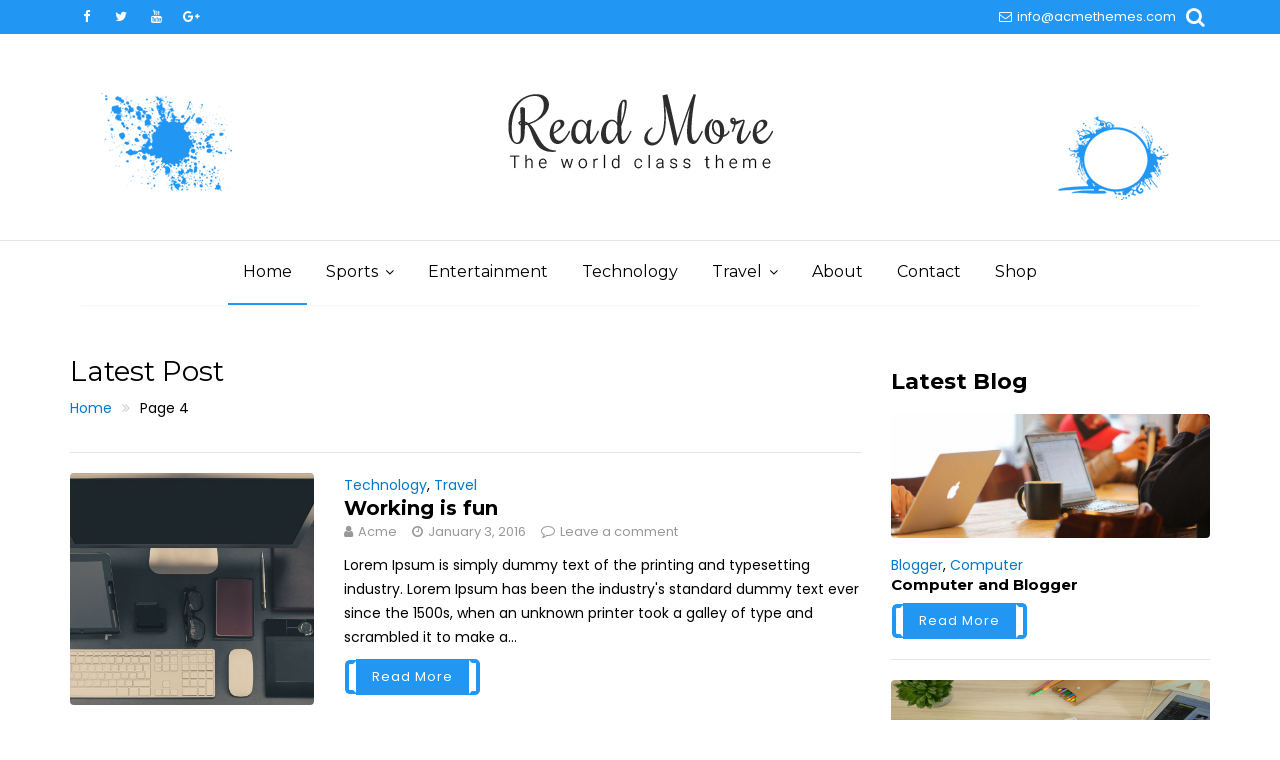

--- FILE ---
content_type: text/html; charset=UTF-8
request_url: https://demo.acmethemes.com/read-more/home-2/page/4/
body_size: 12081
content:
<!DOCTYPE html><html lang="en-US">
        	<head>

		        <meta charset="UTF-8">
        <meta name="viewport" content="width=device-width, initial-scale=1">
        <link rel="profile" href="https://gmpg.org/xfn/11">
        <link rel="pingback" href="https://demo.acmethemes.com/read-more/home-2/xmlrpc.php">
        <title>Blog &#8211; Page 4 &#8211; Best Theme For Blog</title>
<meta name='robots' content='max-image-preview:large' />
<link rel='dns-prefetch' href='//fonts.googleapis.com' />
<link rel="alternate" type="application/rss+xml" title="Blog &raquo; Feed" href="https://demo.acmethemes.com/read-more/home-2/feed/" />
<link rel="alternate" type="application/rss+xml" title="Blog &raquo; Comments Feed" href="https://demo.acmethemes.com/read-more/home-2/comments/feed/" />
<script type="text/javascript">
/* <![CDATA[ */
window._wpemojiSettings = {"baseUrl":"https:\/\/s.w.org\/images\/core\/emoji\/14.0.0\/72x72\/","ext":".png","svgUrl":"https:\/\/s.w.org\/images\/core\/emoji\/14.0.0\/svg\/","svgExt":".svg","source":{"concatemoji":"https:\/\/demo.acmethemes.com\/read-more\/home-2\/wp-includes\/js\/wp-emoji-release.min.js?ver=6.4.7"}};
/*! This file is auto-generated */
!function(i,n){var o,s,e;function c(e){try{var t={supportTests:e,timestamp:(new Date).valueOf()};sessionStorage.setItem(o,JSON.stringify(t))}catch(e){}}function p(e,t,n){e.clearRect(0,0,e.canvas.width,e.canvas.height),e.fillText(t,0,0);var t=new Uint32Array(e.getImageData(0,0,e.canvas.width,e.canvas.height).data),r=(e.clearRect(0,0,e.canvas.width,e.canvas.height),e.fillText(n,0,0),new Uint32Array(e.getImageData(0,0,e.canvas.width,e.canvas.height).data));return t.every(function(e,t){return e===r[t]})}function u(e,t,n){switch(t){case"flag":return n(e,"\ud83c\udff3\ufe0f\u200d\u26a7\ufe0f","\ud83c\udff3\ufe0f\u200b\u26a7\ufe0f")?!1:!n(e,"\ud83c\uddfa\ud83c\uddf3","\ud83c\uddfa\u200b\ud83c\uddf3")&&!n(e,"\ud83c\udff4\udb40\udc67\udb40\udc62\udb40\udc65\udb40\udc6e\udb40\udc67\udb40\udc7f","\ud83c\udff4\u200b\udb40\udc67\u200b\udb40\udc62\u200b\udb40\udc65\u200b\udb40\udc6e\u200b\udb40\udc67\u200b\udb40\udc7f");case"emoji":return!n(e,"\ud83e\udef1\ud83c\udffb\u200d\ud83e\udef2\ud83c\udfff","\ud83e\udef1\ud83c\udffb\u200b\ud83e\udef2\ud83c\udfff")}return!1}function f(e,t,n){var r="undefined"!=typeof WorkerGlobalScope&&self instanceof WorkerGlobalScope?new OffscreenCanvas(300,150):i.createElement("canvas"),a=r.getContext("2d",{willReadFrequently:!0}),o=(a.textBaseline="top",a.font="600 32px Arial",{});return e.forEach(function(e){o[e]=t(a,e,n)}),o}function t(e){var t=i.createElement("script");t.src=e,t.defer=!0,i.head.appendChild(t)}"undefined"!=typeof Promise&&(o="wpEmojiSettingsSupports",s=["flag","emoji"],n.supports={everything:!0,everythingExceptFlag:!0},e=new Promise(function(e){i.addEventListener("DOMContentLoaded",e,{once:!0})}),new Promise(function(t){var n=function(){try{var e=JSON.parse(sessionStorage.getItem(o));if("object"==typeof e&&"number"==typeof e.timestamp&&(new Date).valueOf()<e.timestamp+604800&&"object"==typeof e.supportTests)return e.supportTests}catch(e){}return null}();if(!n){if("undefined"!=typeof Worker&&"undefined"!=typeof OffscreenCanvas&&"undefined"!=typeof URL&&URL.createObjectURL&&"undefined"!=typeof Blob)try{var e="postMessage("+f.toString()+"("+[JSON.stringify(s),u.toString(),p.toString()].join(",")+"));",r=new Blob([e],{type:"text/javascript"}),a=new Worker(URL.createObjectURL(r),{name:"wpTestEmojiSupports"});return void(a.onmessage=function(e){c(n=e.data),a.terminate(),t(n)})}catch(e){}c(n=f(s,u,p))}t(n)}).then(function(e){for(var t in e)n.supports[t]=e[t],n.supports.everything=n.supports.everything&&n.supports[t],"flag"!==t&&(n.supports.everythingExceptFlag=n.supports.everythingExceptFlag&&n.supports[t]);n.supports.everythingExceptFlag=n.supports.everythingExceptFlag&&!n.supports.flag,n.DOMReady=!1,n.readyCallback=function(){n.DOMReady=!0}}).then(function(){return e}).then(function(){var e;n.supports.everything||(n.readyCallback(),(e=n.source||{}).concatemoji?t(e.concatemoji):e.wpemoji&&e.twemoji&&(t(e.twemoji),t(e.wpemoji)))}))}((window,document),window._wpemojiSettings);
/* ]]> */
</script>
<style id='wp-emoji-styles-inline-css' type='text/css'>

	img.wp-smiley, img.emoji {
		display: inline !important;
		border: none !important;
		box-shadow: none !important;
		height: 1em !important;
		width: 1em !important;
		margin: 0 0.07em !important;
		vertical-align: -0.1em !important;
		background: none !important;
		padding: 0 !important;
	}
</style>
<link rel='stylesheet' id='wp-block-library-css' href='https://demo.acmethemes.com/read-more/home-2/wp-includes/css/dist/block-library/style.min.css?ver=6.4.7' type='text/css' media='all' />
<style id='wp-block-library-theme-inline-css' type='text/css'>
.wp-block-audio figcaption{color:#555;font-size:13px;text-align:center}.is-dark-theme .wp-block-audio figcaption{color:hsla(0,0%,100%,.65)}.wp-block-audio{margin:0 0 1em}.wp-block-code{border:1px solid #ccc;border-radius:4px;font-family:Menlo,Consolas,monaco,monospace;padding:.8em 1em}.wp-block-embed figcaption{color:#555;font-size:13px;text-align:center}.is-dark-theme .wp-block-embed figcaption{color:hsla(0,0%,100%,.65)}.wp-block-embed{margin:0 0 1em}.blocks-gallery-caption{color:#555;font-size:13px;text-align:center}.is-dark-theme .blocks-gallery-caption{color:hsla(0,0%,100%,.65)}.wp-block-image figcaption{color:#555;font-size:13px;text-align:center}.is-dark-theme .wp-block-image figcaption{color:hsla(0,0%,100%,.65)}.wp-block-image{margin:0 0 1em}.wp-block-pullquote{border-bottom:4px solid;border-top:4px solid;color:currentColor;margin-bottom:1.75em}.wp-block-pullquote cite,.wp-block-pullquote footer,.wp-block-pullquote__citation{color:currentColor;font-size:.8125em;font-style:normal;text-transform:uppercase}.wp-block-quote{border-left:.25em solid;margin:0 0 1.75em;padding-left:1em}.wp-block-quote cite,.wp-block-quote footer{color:currentColor;font-size:.8125em;font-style:normal;position:relative}.wp-block-quote.has-text-align-right{border-left:none;border-right:.25em solid;padding-left:0;padding-right:1em}.wp-block-quote.has-text-align-center{border:none;padding-left:0}.wp-block-quote.is-large,.wp-block-quote.is-style-large,.wp-block-quote.is-style-plain{border:none}.wp-block-search .wp-block-search__label{font-weight:700}.wp-block-search__button{border:1px solid #ccc;padding:.375em .625em}:where(.wp-block-group.has-background){padding:1.25em 2.375em}.wp-block-separator.has-css-opacity{opacity:.4}.wp-block-separator{border:none;border-bottom:2px solid;margin-left:auto;margin-right:auto}.wp-block-separator.has-alpha-channel-opacity{opacity:1}.wp-block-separator:not(.is-style-wide):not(.is-style-dots){width:100px}.wp-block-separator.has-background:not(.is-style-dots){border-bottom:none;height:1px}.wp-block-separator.has-background:not(.is-style-wide):not(.is-style-dots){height:2px}.wp-block-table{margin:0 0 1em}.wp-block-table td,.wp-block-table th{word-break:normal}.wp-block-table figcaption{color:#555;font-size:13px;text-align:center}.is-dark-theme .wp-block-table figcaption{color:hsla(0,0%,100%,.65)}.wp-block-video figcaption{color:#555;font-size:13px;text-align:center}.is-dark-theme .wp-block-video figcaption{color:hsla(0,0%,100%,.65)}.wp-block-video{margin:0 0 1em}.wp-block-template-part.has-background{margin-bottom:0;margin-top:0;padding:1.25em 2.375em}
</style>
<style id='classic-theme-styles-inline-css' type='text/css'>
/*! This file is auto-generated */
.wp-block-button__link{color:#fff;background-color:#32373c;border-radius:9999px;box-shadow:none;text-decoration:none;padding:calc(.667em + 2px) calc(1.333em + 2px);font-size:1.125em}.wp-block-file__button{background:#32373c;color:#fff;text-decoration:none}
</style>
<style id='global-styles-inline-css' type='text/css'>
body{--wp--preset--color--black: #000000;--wp--preset--color--cyan-bluish-gray: #abb8c3;--wp--preset--color--white: #ffffff;--wp--preset--color--pale-pink: #f78da7;--wp--preset--color--vivid-red: #cf2e2e;--wp--preset--color--luminous-vivid-orange: #ff6900;--wp--preset--color--luminous-vivid-amber: #fcb900;--wp--preset--color--light-green-cyan: #7bdcb5;--wp--preset--color--vivid-green-cyan: #00d084;--wp--preset--color--pale-cyan-blue: #8ed1fc;--wp--preset--color--vivid-cyan-blue: #0693e3;--wp--preset--color--vivid-purple: #9b51e0;--wp--preset--gradient--vivid-cyan-blue-to-vivid-purple: linear-gradient(135deg,rgba(6,147,227,1) 0%,rgb(155,81,224) 100%);--wp--preset--gradient--light-green-cyan-to-vivid-green-cyan: linear-gradient(135deg,rgb(122,220,180) 0%,rgb(0,208,130) 100%);--wp--preset--gradient--luminous-vivid-amber-to-luminous-vivid-orange: linear-gradient(135deg,rgba(252,185,0,1) 0%,rgba(255,105,0,1) 100%);--wp--preset--gradient--luminous-vivid-orange-to-vivid-red: linear-gradient(135deg,rgba(255,105,0,1) 0%,rgb(207,46,46) 100%);--wp--preset--gradient--very-light-gray-to-cyan-bluish-gray: linear-gradient(135deg,rgb(238,238,238) 0%,rgb(169,184,195) 100%);--wp--preset--gradient--cool-to-warm-spectrum: linear-gradient(135deg,rgb(74,234,220) 0%,rgb(151,120,209) 20%,rgb(207,42,186) 40%,rgb(238,44,130) 60%,rgb(251,105,98) 80%,rgb(254,248,76) 100%);--wp--preset--gradient--blush-light-purple: linear-gradient(135deg,rgb(255,206,236) 0%,rgb(152,150,240) 100%);--wp--preset--gradient--blush-bordeaux: linear-gradient(135deg,rgb(254,205,165) 0%,rgb(254,45,45) 50%,rgb(107,0,62) 100%);--wp--preset--gradient--luminous-dusk: linear-gradient(135deg,rgb(255,203,112) 0%,rgb(199,81,192) 50%,rgb(65,88,208) 100%);--wp--preset--gradient--pale-ocean: linear-gradient(135deg,rgb(255,245,203) 0%,rgb(182,227,212) 50%,rgb(51,167,181) 100%);--wp--preset--gradient--electric-grass: linear-gradient(135deg,rgb(202,248,128) 0%,rgb(113,206,126) 100%);--wp--preset--gradient--midnight: linear-gradient(135deg,rgb(2,3,129) 0%,rgb(40,116,252) 100%);--wp--preset--font-size--small: 13px;--wp--preset--font-size--medium: 20px;--wp--preset--font-size--large: 36px;--wp--preset--font-size--x-large: 42px;--wp--preset--spacing--20: 0.44rem;--wp--preset--spacing--30: 0.67rem;--wp--preset--spacing--40: 1rem;--wp--preset--spacing--50: 1.5rem;--wp--preset--spacing--60: 2.25rem;--wp--preset--spacing--70: 3.38rem;--wp--preset--spacing--80: 5.06rem;--wp--preset--shadow--natural: 6px 6px 9px rgba(0, 0, 0, 0.2);--wp--preset--shadow--deep: 12px 12px 50px rgba(0, 0, 0, 0.4);--wp--preset--shadow--sharp: 6px 6px 0px rgba(0, 0, 0, 0.2);--wp--preset--shadow--outlined: 6px 6px 0px -3px rgba(255, 255, 255, 1), 6px 6px rgba(0, 0, 0, 1);--wp--preset--shadow--crisp: 6px 6px 0px rgba(0, 0, 0, 1);}:where(.is-layout-flex){gap: 0.5em;}:where(.is-layout-grid){gap: 0.5em;}body .is-layout-flow > .alignleft{float: left;margin-inline-start: 0;margin-inline-end: 2em;}body .is-layout-flow > .alignright{float: right;margin-inline-start: 2em;margin-inline-end: 0;}body .is-layout-flow > .aligncenter{margin-left: auto !important;margin-right: auto !important;}body .is-layout-constrained > .alignleft{float: left;margin-inline-start: 0;margin-inline-end: 2em;}body .is-layout-constrained > .alignright{float: right;margin-inline-start: 2em;margin-inline-end: 0;}body .is-layout-constrained > .aligncenter{margin-left: auto !important;margin-right: auto !important;}body .is-layout-constrained > :where(:not(.alignleft):not(.alignright):not(.alignfull)){max-width: var(--wp--style--global--content-size);margin-left: auto !important;margin-right: auto !important;}body .is-layout-constrained > .alignwide{max-width: var(--wp--style--global--wide-size);}body .is-layout-flex{display: flex;}body .is-layout-flex{flex-wrap: wrap;align-items: center;}body .is-layout-flex > *{margin: 0;}body .is-layout-grid{display: grid;}body .is-layout-grid > *{margin: 0;}:where(.wp-block-columns.is-layout-flex){gap: 2em;}:where(.wp-block-columns.is-layout-grid){gap: 2em;}:where(.wp-block-post-template.is-layout-flex){gap: 1.25em;}:where(.wp-block-post-template.is-layout-grid){gap: 1.25em;}.has-black-color{color: var(--wp--preset--color--black) !important;}.has-cyan-bluish-gray-color{color: var(--wp--preset--color--cyan-bluish-gray) !important;}.has-white-color{color: var(--wp--preset--color--white) !important;}.has-pale-pink-color{color: var(--wp--preset--color--pale-pink) !important;}.has-vivid-red-color{color: var(--wp--preset--color--vivid-red) !important;}.has-luminous-vivid-orange-color{color: var(--wp--preset--color--luminous-vivid-orange) !important;}.has-luminous-vivid-amber-color{color: var(--wp--preset--color--luminous-vivid-amber) !important;}.has-light-green-cyan-color{color: var(--wp--preset--color--light-green-cyan) !important;}.has-vivid-green-cyan-color{color: var(--wp--preset--color--vivid-green-cyan) !important;}.has-pale-cyan-blue-color{color: var(--wp--preset--color--pale-cyan-blue) !important;}.has-vivid-cyan-blue-color{color: var(--wp--preset--color--vivid-cyan-blue) !important;}.has-vivid-purple-color{color: var(--wp--preset--color--vivid-purple) !important;}.has-black-background-color{background-color: var(--wp--preset--color--black) !important;}.has-cyan-bluish-gray-background-color{background-color: var(--wp--preset--color--cyan-bluish-gray) !important;}.has-white-background-color{background-color: var(--wp--preset--color--white) !important;}.has-pale-pink-background-color{background-color: var(--wp--preset--color--pale-pink) !important;}.has-vivid-red-background-color{background-color: var(--wp--preset--color--vivid-red) !important;}.has-luminous-vivid-orange-background-color{background-color: var(--wp--preset--color--luminous-vivid-orange) !important;}.has-luminous-vivid-amber-background-color{background-color: var(--wp--preset--color--luminous-vivid-amber) !important;}.has-light-green-cyan-background-color{background-color: var(--wp--preset--color--light-green-cyan) !important;}.has-vivid-green-cyan-background-color{background-color: var(--wp--preset--color--vivid-green-cyan) !important;}.has-pale-cyan-blue-background-color{background-color: var(--wp--preset--color--pale-cyan-blue) !important;}.has-vivid-cyan-blue-background-color{background-color: var(--wp--preset--color--vivid-cyan-blue) !important;}.has-vivid-purple-background-color{background-color: var(--wp--preset--color--vivid-purple) !important;}.has-black-border-color{border-color: var(--wp--preset--color--black) !important;}.has-cyan-bluish-gray-border-color{border-color: var(--wp--preset--color--cyan-bluish-gray) !important;}.has-white-border-color{border-color: var(--wp--preset--color--white) !important;}.has-pale-pink-border-color{border-color: var(--wp--preset--color--pale-pink) !important;}.has-vivid-red-border-color{border-color: var(--wp--preset--color--vivid-red) !important;}.has-luminous-vivid-orange-border-color{border-color: var(--wp--preset--color--luminous-vivid-orange) !important;}.has-luminous-vivid-amber-border-color{border-color: var(--wp--preset--color--luminous-vivid-amber) !important;}.has-light-green-cyan-border-color{border-color: var(--wp--preset--color--light-green-cyan) !important;}.has-vivid-green-cyan-border-color{border-color: var(--wp--preset--color--vivid-green-cyan) !important;}.has-pale-cyan-blue-border-color{border-color: var(--wp--preset--color--pale-cyan-blue) !important;}.has-vivid-cyan-blue-border-color{border-color: var(--wp--preset--color--vivid-cyan-blue) !important;}.has-vivid-purple-border-color{border-color: var(--wp--preset--color--vivid-purple) !important;}.has-vivid-cyan-blue-to-vivid-purple-gradient-background{background: var(--wp--preset--gradient--vivid-cyan-blue-to-vivid-purple) !important;}.has-light-green-cyan-to-vivid-green-cyan-gradient-background{background: var(--wp--preset--gradient--light-green-cyan-to-vivid-green-cyan) !important;}.has-luminous-vivid-amber-to-luminous-vivid-orange-gradient-background{background: var(--wp--preset--gradient--luminous-vivid-amber-to-luminous-vivid-orange) !important;}.has-luminous-vivid-orange-to-vivid-red-gradient-background{background: var(--wp--preset--gradient--luminous-vivid-orange-to-vivid-red) !important;}.has-very-light-gray-to-cyan-bluish-gray-gradient-background{background: var(--wp--preset--gradient--very-light-gray-to-cyan-bluish-gray) !important;}.has-cool-to-warm-spectrum-gradient-background{background: var(--wp--preset--gradient--cool-to-warm-spectrum) !important;}.has-blush-light-purple-gradient-background{background: var(--wp--preset--gradient--blush-light-purple) !important;}.has-blush-bordeaux-gradient-background{background: var(--wp--preset--gradient--blush-bordeaux) !important;}.has-luminous-dusk-gradient-background{background: var(--wp--preset--gradient--luminous-dusk) !important;}.has-pale-ocean-gradient-background{background: var(--wp--preset--gradient--pale-ocean) !important;}.has-electric-grass-gradient-background{background: var(--wp--preset--gradient--electric-grass) !important;}.has-midnight-gradient-background{background: var(--wp--preset--gradient--midnight) !important;}.has-small-font-size{font-size: var(--wp--preset--font-size--small) !important;}.has-medium-font-size{font-size: var(--wp--preset--font-size--medium) !important;}.has-large-font-size{font-size: var(--wp--preset--font-size--large) !important;}.has-x-large-font-size{font-size: var(--wp--preset--font-size--x-large) !important;}
.wp-block-navigation a:where(:not(.wp-element-button)){color: inherit;}
:where(.wp-block-post-template.is-layout-flex){gap: 1.25em;}:where(.wp-block-post-template.is-layout-grid){gap: 1.25em;}
:where(.wp-block-columns.is-layout-flex){gap: 2em;}:where(.wp-block-columns.is-layout-grid){gap: 2em;}
.wp-block-pullquote{font-size: 1.5em;line-height: 1.6;}
</style>
<link rel='stylesheet' id='contact-form-7-css' href='https://demo.acmethemes.com/read-more/home-2/wp-content/plugins/contact-form-7/includes/css/styles.css?ver=5.8.5' type='text/css' media='all' />
<link rel='stylesheet' id='woocommerce-layout-css' href='https://demo.acmethemes.com/read-more/home-2/wp-content/plugins/woocommerce/assets/css/woocommerce-layout.css?ver=8.4.2' type='text/css' media='all' />
<link rel='stylesheet' id='woocommerce-smallscreen-css' href='https://demo.acmethemes.com/read-more/home-2/wp-content/plugins/woocommerce/assets/css/woocommerce-smallscreen.css?ver=8.4.2' type='text/css' media='only screen and (max-width: 768px)' />
<link rel='stylesheet' id='woocommerce-general-css' href='https://demo.acmethemes.com/read-more/home-2/wp-content/plugins/woocommerce/assets/css/woocommerce.css?ver=8.4.2' type='text/css' media='all' />
<style id='woocommerce-inline-inline-css' type='text/css'>
.woocommerce form .form-row .required { visibility: visible; }
</style>
<link rel='stylesheet' id='read-more-googleapis-css' href='//fonts.googleapis.com/css?family=Montserrat:400,700|Poppins:300,400' type='text/css' media='all' />
<link rel='stylesheet' id='bootstrap-css' href='https://demo.acmethemes.com/read-more/home-2/wp-content/themes/read-more/assets/library/bootstrap/css/bootstrap.min.css?ver=3.3.6' type='text/css' media='all' />
<link rel='stylesheet' id='font-awesome-css' href='https://demo.acmethemes.com/read-more/home-2/wp-content/themes/read-more/assets/library/Font-Awesome/css/font-awesome.min.css?ver=4.7.0' type='text/css' media='all' />
<link rel='stylesheet' id='read-more-style-css' href='https://demo.acmethemes.com/read-more/home-2/wp-content/themes/read-more/style.css?ver=1.0.44' type='text/css' media='all' />
<style id='read-more-style-inline-css' type='text/css'>

           /*new button style*/
            .btn-wrapper{
                margin-left: 12px;
            }
            .slider-content .btn-icon-box .btn-data{
                margin-top: -1px;
            }
            .btn-icon-box,
            .btn-icon-box .btn-data::before,
            .btn-icon-box .btn-data::after {
                background-color: transparent;
                border: 1px solid #eee;
                bottom: auto;
                content: "";
                display: inline-block;
                font-size: 13px;
                left: auto;
                letter-spacing: 1px;
                margin: 0;
                outline: none;
                overflow: visible;
                padding: 0;
                position: relative;
                right: auto;
                text-decoration: none;
                text-overflow: clip;
                top: auto;
                transform-origin: 50% 50% 0;
                transition: all 150ms cubic-bezier(0.25, 0.25, 0.75, 0.75) 0s;
                white-space: normal;
                z-index: auto;
            }
            .btn-icon-box .btn-data::before,
            .btn-icon-box .btn-data::after {
                background-color: transparent;
                border: 1px solid #eee;
                content: "";
                display: block;
                height: calc(100% + 2px);
                position: absolute;
                top: -1px;
                transform: scaleX(1) scaleY(1) scaleZ(1) skewX(0deg);
                transform-origin: 50% 50% 0;
                width: 5px;
            }
            .btn-icon-box .btn-data::before,
            .btn-icon-box .btn-data::after {
                width: 3px;
            }
            .btn-icon-box .btn-data::before {
                left: -4px;
            }
            .btn-icon-box .btn-data::after {
                right: -4px;
            }
            .btn-icon-box .btn-data,
            .btn-icon-box .btn-data a,
            .btn-icon-box .btn-data:hover,
            .btn-icon-box .btn-data:hover a {
                color: #fff;
            }
            .btn-icon-box .btn-data:hover {
                background-color: #fff;
            }
            .btn-icon-box .btn-data:hover a {
                color: #242424;
            }
            .btn-icon-box .btn-data::before,
            .btn-icon-box .btn-data:hover::before {
                left: -8px;
            }
            .btn-icon-box .btn-data::after,
            .btn-icon-box .btn-data:hover::after {
                right: -8px;
            }
            
            .btn-icon-box .btn-data .btn-links {
                display: block;
                font-size: 13px;
                line-height: 24px;
                padding: 5px 13px;
            }
            .btn-icon-box,
            .btn-icon-box .btn-data {
                border-radius: 0;
            }
            .btn-icon-box .btn-data .btn-links {
                padding: 5px 15px;
            }
            .btn-icon-box .btn-data::before{
                background-color: transparent;
                height: calc(100% + 0px);
                top: 0;
                z-index: 99;
            }
            .btn-icon-box .btn-data::before {
                background-color: transparent;
                border-radius: 5px 0 0 5px;
                border-style: solid;
                border-width: 4px;
                display: inline-block;
                left: -12px;
                padding: 2px;
            }
            .btn-icon-box .btn-data::after {
                background-color: transparent;
                border-radius: 0 5px 5px 0;
                border-style: solid;
                border-width: 4px;
                display: inline-block;
                padding: 2px;
                right: -12px;
            }
            .btn-icon-box .btn-data:hover::before {
                left: -16px;
            }
            .btn-icon-box .btn-data:hover::after {
                right: -16px;
            }
            a:hover,
            a:active,
            a:focus,
            .btn-primary:hover,
            .wpcf7-form input.wpcf7-submit:hover,
            .widget li a:hover,
            .posted-on a:hover,
            .cat-links a:hover,
            .comments-link a:hover,
            article.post .entry-header .entry-title a:hover, 
            article.page .entry-header .entry-title a:hover,
            .edit-link a:hover,
            .tags-links a:hover,
            .byline a:hover,
            .nav-links a:hover,
             #read-more-breadcrumbs .breadcrumb-container a:hover
             .btn-primary:focus,
            .wpcf7-form input.wpcf7-submit:focus,
            .widget li a:focus,
            .posted-on a:focus,
            .cat-links a:focus,
            .comments-link a:focus,
            article.post .entry-header .entry-title a:focus, 
            article.page .entry-header .entry-title a:focus,
            .edit-link a:focus,
            .tags-links a:focus,
            .byline a:focus,
            .nav-links a:focus,
             #read-more-breadcrumbs .breadcrumb-container a:focus
             .primary-color,
             .page-numbers.current
            {
                color: #2196F3;
            }
            .navbar .navbar-toggle:hover,
            .navbar .navbar-toggle:focus,
            .comment-form .form-submit input,
            .read-more,
            .posts-navigation a,
            .post-navigation a 
            .btn-primary,
            .wpcf7-form input.wpcf7-submit,
            .breadcrumb,
            .top-header,
            .sm-up-container,
            .primary-bg-color,
            .show-more{
                background-color: #2196F3;
                color:#fff;
            }
            .comment-form .form-submit input,
            .read-more,
            .btn-primary,
            .btn-primary:hover,
            .btn-primary:focus,
            .posts-navigation a,
            .post-navigation a 
            .at-btn-wrap .btn-primary,
            .wpcf7-form input.wpcf7-submit,
            .btn-icon-box{
                border: 1px solid #2196F3;
            }
            .blog article.sticky{
                border-top: 2px solid #2196F3;
            }
            .main-navigation .current_page_item,
            .main-navigation .current-menu-item,
            .main-navigation .active ,
            .main-navigation .navbar-nav >li:hover{
                border-bottom: 2px solid #2196F3;
            }
            .main-navigation .navbar-nav >li:focus-within{
                border-bottom: 2px solid #2196F3;
            }
             .breadcrumb::after {
                border-left: 5px solid #2196F3;
            }
            .rtl .breadcrumb::after {
                border-right: 5px solid #2196F3;
                border-left:medium none;
            }
            
        .btn-icon-box .btn-data{
            background-color: #2196F3;
        }
        .btn-icon-box .btn-data::before
        {
           	border-color: #2196F3 transparent #2196F3 #2196F3;
        }
        .btn-icon-box .btn-data::after
        {
        	border-color: #2196F3 #2196F3 #2196F3 transparent;
        }
        .slider-content .btn-icon-box {
            border: 1px solid #2196F3;
        }
</style>
<link rel='stylesheet' id='slick-css' href='https://demo.acmethemes.com/read-more/home-2/wp-content/themes/read-more/assets/library/slick/slick.min.css?ver=1.8.1' type='text/css' media='all' />
<link rel='stylesheet' id='read-more-block-front-styles-css' href='https://demo.acmethemes.com/read-more/home-2/wp-content/themes/read-more/acmethemes/gutenberg/gutenberg-front.css?ver=1.0' type='text/css' media='all' />
<script type="text/javascript" src="https://demo.acmethemes.com/read-more/home-2/wp-includes/js/jquery/jquery.min.js?ver=3.7.1" id="jquery-core-js"></script>
<script type="text/javascript" src="https://demo.acmethemes.com/read-more/home-2/wp-includes/js/jquery/jquery-migrate.min.js?ver=3.4.1" id="jquery-migrate-js"></script>
<script type="text/javascript" src="https://demo.acmethemes.com/read-more/home-2/wp-content/plugins/woocommerce/assets/js/jquery-blockui/jquery.blockUI.min.js?ver=2.7.0-wc.8.4.2" id="jquery-blockui-js" defer="defer" data-wp-strategy="defer"></script>
<script type="text/javascript" id="wc-add-to-cart-js-extra">
/* <![CDATA[ */
var wc_add_to_cart_params = {"ajax_url":"\/read-more\/home-2\/wp-admin\/admin-ajax.php","wc_ajax_url":"\/read-more\/home-2\/?wc-ajax=%%endpoint%%","i18n_view_cart":"View cart","cart_url":"https:\/\/demo.acmethemes.com\/read-more\/home-2\/cart\/","is_cart":"","cart_redirect_after_add":"no"};
/* ]]> */
</script>
<script type="text/javascript" src="https://demo.acmethemes.com/read-more/home-2/wp-content/plugins/woocommerce/assets/js/frontend/add-to-cart.min.js?ver=8.4.2" id="wc-add-to-cart-js" defer="defer" data-wp-strategy="defer"></script>
<script type="text/javascript" src="https://demo.acmethemes.com/read-more/home-2/wp-content/plugins/woocommerce/assets/js/js-cookie/js.cookie.min.js?ver=2.1.4-wc.8.4.2" id="js-cookie-js" defer="defer" data-wp-strategy="defer"></script>
<script type="text/javascript" id="woocommerce-js-extra">
/* <![CDATA[ */
var woocommerce_params = {"ajax_url":"\/read-more\/home-2\/wp-admin\/admin-ajax.php","wc_ajax_url":"\/read-more\/home-2\/?wc-ajax=%%endpoint%%"};
/* ]]> */
</script>
<script type="text/javascript" src="https://demo.acmethemes.com/read-more/home-2/wp-content/plugins/woocommerce/assets/js/frontend/woocommerce.min.js?ver=8.4.2" id="woocommerce-js" defer="defer" data-wp-strategy="defer"></script>
<!--[if lt IE 9]>
<script type="text/javascript" src="https://demo.acmethemes.com/read-more/home-2/wp-content/themes/read-more/assets/library/html5shiv/html5shiv.min.js?ver=3.7.3" id="html5-js"></script>
<![endif]-->
<!--[if lt IE 9]>
<script type="text/javascript" src="https://demo.acmethemes.com/read-more/home-2/wp-content/themes/read-more/assets/library/respond/respond.min.js?ver=1.1.2" id="respond-js"></script>
<![endif]-->
<link rel="https://api.w.org/" href="https://demo.acmethemes.com/read-more/home-2/wp-json/" /><link rel="EditURI" type="application/rsd+xml" title="RSD" href="https://demo.acmethemes.com/read-more/home-2/xmlrpc.php?rsd" />
<meta name="generator" content="WordPress 6.4.7" />
<meta name="generator" content="WooCommerce 8.4.2" />
	<noscript><style>.woocommerce-product-gallery{ opacity: 1 !important; }</style></noscript>
			<style type="text/css" id="wp-custom-css">
			/*
You can add your own CSS here.

Click the help icon above to learn more.
*/
#primary{
top:-15px;
}

.widget-title {
    text-transform: none;
}		</style>
		
	</head>
<body class="home blog paged wp-custom-logo paged-4 theme-read-more woocommerce-no-js right-sidebar at-sticky-sidebar hfeed">

        <div class="site" id="page">
                <a class="skip-link screen-reader-text" href="#content">Skip to content</a>
                    <div class="top-header">
                <div class="container">
                    <div class="row">
                        <div class="col-sm-8 text-left">
                                    <ul class="socials">
                            <li class="facebook">
                    <a href="http://www.acmethemes.com/acmethemes" title="Facebook" target="_blank"><i class="fa fa-facebook"></i></a>
                </li>
                            <li class="twitter">
                    <a href="https://www.twitter.com/acme_themes" title="Twitter" target="_blank"><i class="fa fa-twitter"></i></a>
                </li>
                            <li class="youtube">
                    <a href="https://www.youtube.com" title="Youtube" target="_blank"><i class="fa fa-youtube"></i></a>
                </li>
                            <li class="google-plus">
                    <a href="https://www.google.com" title="Google Plus" target="_blank"><i class="fa fa-google-plus"></i></a>
                </li>
                        </ul>
                                </div>
                        <div class="col-sm-4 text-right">
                            <a class='top-email' href="/cdn-cgi/l/email-protection#89e0e7efe6c9e8eae4ecfde1ece4ecfaa7eae6e4"><i class='fa fa-envelope-o'></i><span class="__cf_email__" data-cfemail="660f0800092607050b03120e030b03154805090b">[email&#160;protected]</span></a><div class="header-search top-block"><i class="fa fa-search icon-menu search-icon-menu"></i><div class='menu-search-toggle'><div class='menu-search-inner'><div class="search-block">
    <form action="https://demo.acmethemes.com/read-more/home-2" class="searchform" id="searchform" method="get" role="search">
        <div>
            <label for="menu-search" class="screen-reader-text"></label>
                        <input type="text"  placeholder="Search"  class="menu-search" id="menu-search" name="s" value="">
            <button class="searchsubmit fa fa-search" type="submit" id="searchsubmit"></button>
        </div>
    </form>
</div></div></div>                        </div>
                        </div>
                    </div>
                </div>
            </div>
                    <div class="navbar at-navbar" id="navbar" role="navigation">
            <div class="container">
                <div class="row">
                    <div class="col-sm-12">
                        <div class="navbar-header">
                            <button type="button" class="navbar-toggle" data-toggle="collapse" data-target=".navbar-collapse"><i class="fa fa-bars"></i></button>
                            <a href="https://demo.acmethemes.com/read-more/home-2/" class="custom-logo-link" rel="home"><img width="1080" height="126" src="https://demo.acmethemes.com/read-more/home-2/wp-content/uploads/sites/3/2016/11/r-logo-1.png" class="custom-logo" alt="Blog" decoding="async" fetchpriority="high" srcset="https://demo.acmethemes.com/read-more/home-2/wp-content/uploads/sites/3/2016/11/r-logo-1.png 1080w, https://demo.acmethemes.com/read-more/home-2/wp-content/uploads/sites/3/2016/11/r-logo-1-768x90.png 768w" sizes="(max-width: 1080px) 100vw, 1080px" /></a>                        </div>
                    </div>
                </div>
            </div>
            <div class="at-navbar-wrapper">
                <div class="at-navbar-trigger-fix">
                    <div class="container">
                        <div class="row">
                            <div class="col-sm-12">
                                <div class="main-navigation navbar-collapse collapse">
                                    <div class="menu-primary-menu-container"><ul id="primary-menu" class="nav navbar-nav"><li id="menu-item-18" class="menu-item menu-item-type-custom menu-item-object-custom current-menu-item menu-item-home menu-item-18"><a href="https://demo.acmethemes.com/read-more/home-2">Home</a></li>
<li id="menu-item-46" class="menu-item menu-item-type-taxonomy menu-item-object-category menu-item-has-children menu-item-46"><a href="https://demo.acmethemes.com/read-more/home-2/blog/category/sports/">Sports</a>
<ul class="sub-menu">
	<li id="menu-item-74" class="menu-item menu-item-type-post_type menu-item-object-post menu-item-74"><a href="https://demo.acmethemes.com/read-more/home-2/blog/2016/01/03/winner-reaction/">Winner Reaction</a></li>
</ul>
</li>
<li id="menu-item-47" class="menu-item menu-item-type-taxonomy menu-item-object-category menu-item-47"><a href="https://demo.acmethemes.com/read-more/home-2/blog/category/entertainment/">Entertainment</a></li>
<li id="menu-item-48" class="menu-item menu-item-type-taxonomy menu-item-object-category menu-item-48"><a href="https://demo.acmethemes.com/read-more/home-2/blog/category/technology/">Technology</a></li>
<li id="menu-item-49" class="menu-item menu-item-type-taxonomy menu-item-object-category menu-item-has-children menu-item-49"><a href="https://demo.acmethemes.com/read-more/home-2/blog/category/travel/">Travel</a>
<ul class="sub-menu">
	<li id="menu-item-70" class="menu-item menu-item-type-post_type menu-item-object-post menu-item-70"><a href="https://demo.acmethemes.com/read-more/home-2/blog/2015/10/03/bird-wild-predator/">Bird wild predator</a></li>
	<li id="menu-item-71" class="menu-item menu-item-type-post_type menu-item-object-post menu-item-71"><a href="https://demo.acmethemes.com/read-more/home-2/blog/2015/12/18/gps-car/">GPS Car</a></li>
</ul>
</li>
<li id="menu-item-72" class="menu-item menu-item-type-post_type menu-item-object-page menu-item-72"><a href="https://demo.acmethemes.com/read-more/home-2/about/">About</a></li>
<li id="menu-item-73" class="menu-item menu-item-type-post_type menu-item-object-page menu-item-73"><a href="https://demo.acmethemes.com/read-more/home-2/contact/">Contact</a></li>
<li id="menu-item-245" class="menu-item menu-item-type-post_type menu-item-object-page menu-item-245"><a href="https://demo.acmethemes.com/read-more/home-2/shop/">Shop</a></li>
</ul></div>                                </div>
                            </div>
                        </div>
                        <!--/.nav-collapse -->
                    </div>
                </div>
            </div>
        </div>
        	<div id="content" class="site-content container clearfix">
				<div id="primary" class="content-area">
			<main id="main" class="site-main" role="main">
								<div class="wrapper inner-main-title">
											<header class="entry-header">
							<h1 class="page-title">
								Latest Post							</h1>
						</header>
						<div id='read-more-breadcrumbs'><div class='breadcrumb-container'><div role="navigation" aria-label="Breadcrumbs" class="breadcrumb-trail breadcrumbs" itemprop="breadcrumb"><ul class="trail-items" itemscope itemtype="http://schema.org/BreadcrumbList"><meta name="numberOfItems" content="2" /><meta name="itemListOrder" content="Ascending" /><li itemprop="itemListElement" itemscope itemtype="http://schema.org/ListItem" class="trail-item trail-begin"><a href="https://demo.acmethemes.com/read-more/home-2/" rel="home" itemprop="item"><span itemprop="name">Home</span></a><meta itemprop="position" content="1" /></li><li class="trail-item trail-end"><span><span>Page 4</span></span></li></ul></div></div></div>				</div>
				<article id="post-35" class="acme-ajax post-35 post type-post status-publish format-standard has-post-thumbnail hentry category-technology category-travel">
    <div class="content-wrapper">
        <div class="row">
                            <div class="col-md-4">
                    <!--post thumbnal options-->
                    <a href="https://demo.acmethemes.com/read-more/home-2/blog/2016/01/03/working-is-fun/" class="full-image">
                        <img width="640" height="610" src="https://demo.acmethemes.com/read-more/home-2/wp-content/uploads/sites/3/2016/01/computer-336628_1280-840x800.jpg" class="aligncenter wp-post-image" alt="" decoding="async" />                    </a>
                </div>
                            <div class="col-md-8">
                <span class="cat-links"><a href="https://demo.acmethemes.com/read-more/home-2/blog/category/technology/" rel="category tag">Technology</a>, <a href="https://demo.acmethemes.com/read-more/home-2/blog/category/travel/" rel="category tag">Travel</a></span>                <header class="entry-header">
                    <h2 class="entry-title"><a href="https://demo.acmethemes.com/read-more/home-2/blog/2016/01/03/working-is-fun/" rel="bookmark">Working is fun</a></h2>                </header><!-- .entry-header -->
                                    <div class="entry-meta img-left">
                        <span class="byline"> <span class="author vcard no-avatar"><a class="url fn n" href="https://demo.acmethemes.com/read-more/home-2/blog/author/readmoreadmin/"><i class="fa fa-user"></i><span class='author-name'>Acme</span></a></span></span><span class="posted-on"><a href="https://demo.acmethemes.com/read-more/home-2/blog/2016/01/03/working-is-fun/" rel="bookmark"><i class="fa fa-clock-o"></i><time class="entry-date published updated" datetime="2016-01-03T16:09:39+00:00">January 3, 2016</time></a></span><span class="comments-link"><i class="fa fa-comment-o"></i><a href="https://demo.acmethemes.com/read-more/home-2/blog/2016/01/03/working-is-fun/#respond">Leave a comment</a></span>                    </div><!-- .entry-meta -->
                                    <div class="entry-content">
                    <p>Lorem Ipsum is simply dummy text of the printing and typesetting industry. Lorem Ipsum has been the industry's standard dummy text ever since the 1500s, when an unknown printer took a galley of type and scrambled it to make a...</p>
                        <div class="btn-wrapper clearfix">
                            <div class="btn-icon-box">
                                <div class="btn-data">
                                    <a class="btn-links" href="https://demo.acmethemes.com/read-more/home-2/blog/2016/01/03/working-is-fun/ ">
                                        Read More                                    </a>
                                </div>
                            </div>
                        </div>
                                        </div><!-- .entry-content -->
            </div>
            <div class="clearfix"></div>
        </div>
    </div>
</article><!-- #post-## --><article id="post-31" class="acme-ajax post-31 post type-post status-publish format-standard has-post-thumbnail hentry category-technology category-travel">
    <div class="content-wrapper">
        <div class="row">
                            <div class="col-md-4">
                    <!--post thumbnal options-->
                    <a href="https://demo.acmethemes.com/read-more/home-2/blog/2016/01/03/office-work/" class="full-image">
                        <img width="640" height="640" src="https://demo.acmethemes.com/read-more/home-2/wp-content/uploads/sites/3/2016/01/home-office-381229_1920-840x840.jpg" class="aligncenter wp-post-image" alt="" decoding="async" srcset="https://demo.acmethemes.com/read-more/home-2/wp-content/uploads/sites/3/2016/01/home-office-381229_1920-840x840.jpg 840w, https://demo.acmethemes.com/read-more/home-2/wp-content/uploads/sites/3/2016/01/home-office-381229_1920-150x150.jpg 150w, https://demo.acmethemes.com/read-more/home-2/wp-content/uploads/sites/3/2016/01/home-office-381229_1920-400x400.jpg 400w, https://demo.acmethemes.com/read-more/home-2/wp-content/uploads/sites/3/2016/01/home-office-381229_1920-180x180.jpg 180w, https://demo.acmethemes.com/read-more/home-2/wp-content/uploads/sites/3/2016/01/home-office-381229_1920-300x300.jpg 300w, https://demo.acmethemes.com/read-more/home-2/wp-content/uploads/sites/3/2016/01/home-office-381229_1920-600x600.jpg 600w" sizes="(max-width: 640px) 100vw, 640px" />                    </a>
                </div>
                            <div class="col-md-8">
                <span class="cat-links"><a href="https://demo.acmethemes.com/read-more/home-2/blog/category/technology/" rel="category tag">Technology</a>, <a href="https://demo.acmethemes.com/read-more/home-2/blog/category/travel/" rel="category tag">Travel</a></span>                <header class="entry-header">
                    <h2 class="entry-title"><a href="https://demo.acmethemes.com/read-more/home-2/blog/2016/01/03/office-work/" rel="bookmark">Office Work</a></h2>                </header><!-- .entry-header -->
                                    <div class="entry-meta img-left">
                        <span class="byline"> <span class="author vcard no-avatar"><a class="url fn n" href="https://demo.acmethemes.com/read-more/home-2/blog/author/readmoreadmin/"><i class="fa fa-user"></i><span class='author-name'>Acme</span></a></span></span><span class="posted-on"><a href="https://demo.acmethemes.com/read-more/home-2/blog/2016/01/03/office-work/" rel="bookmark"><i class="fa fa-clock-o"></i><time class="entry-date published updated" datetime="2016-01-03T16:07:19+00:00">January 3, 2016</time></a></span><span class="comments-link"><i class="fa fa-comment-o"></i><a href="https://demo.acmethemes.com/read-more/home-2/blog/2016/01/03/office-work/#respond">Leave a comment</a></span>                    </div><!-- .entry-meta -->
                                    <div class="entry-content">
                    <p>Lorem Ipsum is simply dummy text of the printing and typesetting industry. Lorem Ipsum has been the industry’s standard dummy text ever since the 1500s, when an unknown printer took a galley of type and scrambled it to make a...</p>
                        <div class="btn-wrapper clearfix">
                            <div class="btn-icon-box">
                                <div class="btn-data">
                                    <a class="btn-links" href="https://demo.acmethemes.com/read-more/home-2/blog/2016/01/03/office-work/ ">
                                        Read More                                    </a>
                                </div>
                            </div>
                        </div>
                                        </div><!-- .entry-content -->
            </div>
            <div class="clearfix"></div>
        </div>
    </div>
</article><!-- #post-## --><article id="post-6" class="acme-ajax post-6 post type-post status-publish format-standard has-post-thumbnail hentry category-featured">
    <div class="content-wrapper">
        <div class="row">
                            <div class="col-md-4">
                    <!--post thumbnal options-->
                    <a href="https://demo.acmethemes.com/read-more/home-2/blog/2015/12/19/reading-touchscreen-blog/" class="full-image">
                        <img width="640" height="640" src="https://demo.acmethemes.com/read-more/home-2/wp-content/uploads/sites/3/2016/01/man-791049_1920-840x840.jpg" class="aligncenter wp-post-image" alt="" decoding="async" srcset="https://demo.acmethemes.com/read-more/home-2/wp-content/uploads/sites/3/2016/01/man-791049_1920-840x840.jpg 840w, https://demo.acmethemes.com/read-more/home-2/wp-content/uploads/sites/3/2016/01/man-791049_1920-150x150.jpg 150w, https://demo.acmethemes.com/read-more/home-2/wp-content/uploads/sites/3/2016/01/man-791049_1920-400x400.jpg 400w, https://demo.acmethemes.com/read-more/home-2/wp-content/uploads/sites/3/2016/01/man-791049_1920-180x180.jpg 180w, https://demo.acmethemes.com/read-more/home-2/wp-content/uploads/sites/3/2016/01/man-791049_1920-300x300.jpg 300w, https://demo.acmethemes.com/read-more/home-2/wp-content/uploads/sites/3/2016/01/man-791049_1920-600x600.jpg 600w" sizes="(max-width: 640px) 100vw, 640px" />                    </a>
                </div>
                            <div class="col-md-8">
                <span class="cat-links"><a href="https://demo.acmethemes.com/read-more/home-2/blog/category/featured/" rel="category tag">Featured</a></span>                <header class="entry-header">
                    <h2 class="entry-title"><a href="https://demo.acmethemes.com/read-more/home-2/blog/2015/12/19/reading-touchscreen-blog/" rel="bookmark">Reading touchscreen blog</a></h2>                </header><!-- .entry-header -->
                                    <div class="entry-meta img-left">
                        <span class="byline"> <span class="author vcard no-avatar"><a class="url fn n" href="https://demo.acmethemes.com/read-more/home-2/blog/author/readmoreadmin/"><i class="fa fa-user"></i><span class='author-name'>Acme</span></a></span></span><span class="posted-on"><a href="https://demo.acmethemes.com/read-more/home-2/blog/2015/12/19/reading-touchscreen-blog/" rel="bookmark"><i class="fa fa-clock-o"></i><time class="entry-date published updated" datetime="2015-12-19T14:12:42+00:00">December 19, 2015</time></a></span><span class="comments-link"><i class="fa fa-comment-o"></i><a href="https://demo.acmethemes.com/read-more/home-2/blog/2015/12/19/reading-touchscreen-blog/#respond">Leave a comment</a></span>                    </div><!-- .entry-meta -->
                                    <div class="entry-content">
                    <p>Lorem Ipsum is simply dummy text of the printing and typesetting industry. Lorem Ipsum has been the industry’s standard dummy text ever since the 1500s, when an unknown printer took a galley of type and scrambled it to make a...</p>
                        <div class="btn-wrapper clearfix">
                            <div class="btn-icon-box">
                                <div class="btn-data">
                                    <a class="btn-links" href="https://demo.acmethemes.com/read-more/home-2/blog/2015/12/19/reading-touchscreen-blog/ ">
                                        Read More                                    </a>
                                </div>
                            </div>
                        </div>
                                        </div><!-- .entry-content -->
            </div>
            <div class="clearfix"></div>
        </div>
    </div>
</article><!-- #post-## --><article id="post-12" class="acme-ajax post-12 post type-post status-publish format-standard has-post-thumbnail hentry category-featured category-sports">
    <div class="content-wrapper">
        <div class="row">
                            <div class="col-md-4">
                    <!--post thumbnal options-->
                    <a href="https://demo.acmethemes.com/read-more/home-2/blog/2015/12/18/gps-car/" class="full-image">
                        <img width="640" height="640" src="https://demo.acmethemes.com/read-more/home-2/wp-content/uploads/sites/3/2016/01/navigation-1048294_1920-840x840.jpg" class="aligncenter wp-post-image" alt="" decoding="async" loading="lazy" srcset="https://demo.acmethemes.com/read-more/home-2/wp-content/uploads/sites/3/2016/01/navigation-1048294_1920-840x840.jpg 840w, https://demo.acmethemes.com/read-more/home-2/wp-content/uploads/sites/3/2016/01/navigation-1048294_1920-150x150.jpg 150w, https://demo.acmethemes.com/read-more/home-2/wp-content/uploads/sites/3/2016/01/navigation-1048294_1920-400x400.jpg 400w, https://demo.acmethemes.com/read-more/home-2/wp-content/uploads/sites/3/2016/01/navigation-1048294_1920-180x180.jpg 180w, https://demo.acmethemes.com/read-more/home-2/wp-content/uploads/sites/3/2016/01/navigation-1048294_1920-300x300.jpg 300w, https://demo.acmethemes.com/read-more/home-2/wp-content/uploads/sites/3/2016/01/navigation-1048294_1920-600x600.jpg 600w" sizes="(max-width: 640px) 100vw, 640px" />                    </a>
                </div>
                            <div class="col-md-8">
                <span class="cat-links"><a href="https://demo.acmethemes.com/read-more/home-2/blog/category/featured/" rel="category tag">Featured</a>, <a href="https://demo.acmethemes.com/read-more/home-2/blog/category/sports/" rel="category tag">Sports</a></span>                <header class="entry-header">
                    <h2 class="entry-title"><a href="https://demo.acmethemes.com/read-more/home-2/blog/2015/12/18/gps-car/" rel="bookmark">GPS Car</a></h2>                </header><!-- .entry-header -->
                                    <div class="entry-meta img-left">
                        <span class="byline"> <span class="author vcard no-avatar"><a class="url fn n" href="https://demo.acmethemes.com/read-more/home-2/blog/author/readmoreadmin/"><i class="fa fa-user"></i><span class='author-name'>Acme</span></a></span></span><span class="posted-on"><a href="https://demo.acmethemes.com/read-more/home-2/blog/2015/12/18/gps-car/" rel="bookmark"><i class="fa fa-clock-o"></i><time class="entry-date published updated" datetime="2015-12-18T14:11:33+00:00">December 18, 2015</time></a></span><span class="comments-link"><i class="fa fa-comment-o"></i><a href="https://demo.acmethemes.com/read-more/home-2/blog/2015/12/18/gps-car/#respond">Leave a comment</a></span>                    </div><!-- .entry-meta -->
                                    <div class="entry-content">
                    <p>Lorem Ipsum is simply dummy text of the printing and typesetting industry. Lorem Ipsum has been the industry’s standard dummy text ever since the 1500s, when an unknown printer took a galley of type and scrambled it to make a...</p>
                        <div class="btn-wrapper clearfix">
                            <div class="btn-icon-box">
                                <div class="btn-data">
                                    <a class="btn-links" href="https://demo.acmethemes.com/read-more/home-2/blog/2015/12/18/gps-car/ ">
                                        Read More                                    </a>
                                </div>
                            </div>
                        </div>
                                        </div><!-- .entry-content -->
            </div>
            <div class="clearfix"></div>
        </div>
    </div>
</article><!-- #post-## --><article id="post-9" class="acme-ajax post-9 post type-post status-publish format-standard has-post-thumbnail hentry category-featured category-technology">
    <div class="content-wrapper">
        <div class="row">
                            <div class="col-md-4">
                    <!--post thumbnal options-->
                    <a href="https://demo.acmethemes.com/read-more/home-2/blog/2015/12/17/pen-tablet/" class="full-image">
                        <img width="640" height="640" src="https://demo.acmethemes.com/read-more/home-2/wp-content/uploads/sites/3/2016/01/pen-926313_1920-840x840.jpg" class="aligncenter wp-post-image" alt="" decoding="async" loading="lazy" srcset="https://demo.acmethemes.com/read-more/home-2/wp-content/uploads/sites/3/2016/01/pen-926313_1920-840x840.jpg 840w, https://demo.acmethemes.com/read-more/home-2/wp-content/uploads/sites/3/2016/01/pen-926313_1920-150x150.jpg 150w, https://demo.acmethemes.com/read-more/home-2/wp-content/uploads/sites/3/2016/01/pen-926313_1920-400x400.jpg 400w, https://demo.acmethemes.com/read-more/home-2/wp-content/uploads/sites/3/2016/01/pen-926313_1920-180x180.jpg 180w, https://demo.acmethemes.com/read-more/home-2/wp-content/uploads/sites/3/2016/01/pen-926313_1920-300x300.jpg 300w, https://demo.acmethemes.com/read-more/home-2/wp-content/uploads/sites/3/2016/01/pen-926313_1920-600x600.jpg 600w" sizes="(max-width: 640px) 100vw, 640px" />                    </a>
                </div>
                            <div class="col-md-8">
                <span class="cat-links"><a href="https://demo.acmethemes.com/read-more/home-2/blog/category/featured/" rel="category tag">Featured</a>, <a href="https://demo.acmethemes.com/read-more/home-2/blog/category/technology/" rel="category tag">Technology</a></span>                <header class="entry-header">
                    <h2 class="entry-title"><a href="https://demo.acmethemes.com/read-more/home-2/blog/2015/12/17/pen-tablet/" rel="bookmark">Pen Tablet</a></h2>                </header><!-- .entry-header -->
                                    <div class="entry-meta img-left">
                        <span class="byline"> <span class="author vcard no-avatar"><a class="url fn n" href="https://demo.acmethemes.com/read-more/home-2/blog/author/readmoreadmin/"><i class="fa fa-user"></i><span class='author-name'>Acme</span></a></span></span><span class="posted-on"><a href="https://demo.acmethemes.com/read-more/home-2/blog/2015/12/17/pen-tablet/" rel="bookmark"><i class="fa fa-clock-o"></i><time class="entry-date published updated" datetime="2015-12-17T14:09:40+00:00">December 17, 2015</time></a></span><span class="comments-link"><i class="fa fa-comment-o"></i><a href="https://demo.acmethemes.com/read-more/home-2/blog/2015/12/17/pen-tablet/#respond">Leave a comment</a></span>                    </div><!-- .entry-meta -->
                                    <div class="entry-content">
                    <p>Lorem Ipsum is simply dummy text of the printing and typesetting industry. Lorem Ipsum has been the industry’s standard dummy text ever since the 1500s, when an unknown printer took a galley of type and scrambled it to make a...</p>
                        <div class="btn-wrapper clearfix">
                            <div class="btn-icon-box">
                                <div class="btn-data">
                                    <a class="btn-links" href="https://demo.acmethemes.com/read-more/home-2/blog/2015/12/17/pen-tablet/ ">
                                        Read More                                    </a>
                                </div>
                            </div>
                        </div>
                                        </div><!-- .entry-content -->
            </div>
            <div class="clearfix"></div>
        </div>
    </div>
</article><!-- #post-## --><article id="post-15" class="acme-ajax post-15 post type-post status-publish format-standard has-post-thumbnail hentry category-entertainment">
    <div class="content-wrapper">
        <div class="row">
                            <div class="col-md-4">
                    <!--post thumbnal options-->
                    <a href="https://demo.acmethemes.com/read-more/home-2/blog/2015/11/03/coffee-time/" class="full-image">
                        <img width="640" height="533" src="https://demo.acmethemes.com/read-more/home-2/wp-content/uploads/sites/3/2016/11/slider-3-840x700.jpg" class="aligncenter wp-post-image" alt="" decoding="async" loading="lazy" />                    </a>
                </div>
                            <div class="col-md-8">
                <span class="cat-links"><a href="https://demo.acmethemes.com/read-more/home-2/blog/category/entertainment/" rel="category tag">Entertainment</a></span>                <header class="entry-header">
                    <h2 class="entry-title"><a href="https://demo.acmethemes.com/read-more/home-2/blog/2015/11/03/coffee-time/" rel="bookmark">Beautiful Girl</a></h2>                </header><!-- .entry-header -->
                                    <div class="entry-meta img-left">
                        <span class="byline"> <span class="author vcard no-avatar"><a class="url fn n" href="https://demo.acmethemes.com/read-more/home-2/blog/author/readmoreadmin/"><i class="fa fa-user"></i><span class='author-name'>Acme</span></a></span></span><span class="posted-on"><a href="https://demo.acmethemes.com/read-more/home-2/blog/2015/11/03/coffee-time/" rel="bookmark"><i class="fa fa-clock-o"></i><time class="entry-date published" datetime="2015-11-03T14:15:32+00:00">November 3, 2015</time><time class="updated" datetime="2016-11-08T05:52:38+00:00">November 8, 2016</time></a></span><span class="comments-link"><i class="fa fa-comment-o"></i><a href="https://demo.acmethemes.com/read-more/home-2/blog/2015/11/03/coffee-time/#respond">Leave a comment</a></span>                    </div><!-- .entry-meta -->
                                    <div class="entry-content">
                    <p>Lorem Ipsum is simply dummy text of the printing and typesetting industry. Lorem Ipsum has been the industry’s standard dummy text ever since the 1500s, when an unknown printer took a galley of type and scrambled it to make a...</p>
                        <div class="btn-wrapper clearfix">
                            <div class="btn-icon-box">
                                <div class="btn-data">
                                    <a class="btn-links" href="https://demo.acmethemes.com/read-more/home-2/blog/2015/11/03/coffee-time/ ">
                                        Read More                                    </a>
                                </div>
                            </div>
                        </div>
                                        </div><!-- .entry-content -->
            </div>
            <div class="clearfix"></div>
        </div>
    </div>
</article><!-- #post-## --><article id="post-25" class="acme-ajax post-25 post type-post status-publish format-standard has-post-thumbnail hentry category-featured category-travel">
    <div class="content-wrapper">
        <div class="row">
                            <div class="col-md-4">
                    <!--post thumbnal options-->
                    <a href="https://demo.acmethemes.com/read-more/home-2/blog/2015/10/03/bird-wild-predator/" class="full-image">
                        <img width="640" height="640" src="https://demo.acmethemes.com/read-more/home-2/wp-content/uploads/sites/3/2016/01/portrait-1072696_1920-840x840.jpg" class="aligncenter wp-post-image" alt="" decoding="async" loading="lazy" srcset="https://demo.acmethemes.com/read-more/home-2/wp-content/uploads/sites/3/2016/01/portrait-1072696_1920-840x840.jpg 840w, https://demo.acmethemes.com/read-more/home-2/wp-content/uploads/sites/3/2016/01/portrait-1072696_1920-150x150.jpg 150w, https://demo.acmethemes.com/read-more/home-2/wp-content/uploads/sites/3/2016/01/portrait-1072696_1920-400x400.jpg 400w, https://demo.acmethemes.com/read-more/home-2/wp-content/uploads/sites/3/2016/01/portrait-1072696_1920-180x180.jpg 180w, https://demo.acmethemes.com/read-more/home-2/wp-content/uploads/sites/3/2016/01/portrait-1072696_1920-300x300.jpg 300w, https://demo.acmethemes.com/read-more/home-2/wp-content/uploads/sites/3/2016/01/portrait-1072696_1920-600x600.jpg 600w" sizes="(max-width: 640px) 100vw, 640px" />                    </a>
                </div>
                            <div class="col-md-8">
                <span class="cat-links"><a href="https://demo.acmethemes.com/read-more/home-2/blog/category/featured/" rel="category tag">Featured</a>, <a href="https://demo.acmethemes.com/read-more/home-2/blog/category/travel/" rel="category tag">Travel</a></span>                <header class="entry-header">
                    <h2 class="entry-title"><a href="https://demo.acmethemes.com/read-more/home-2/blog/2015/10/03/bird-wild-predator/" rel="bookmark">Bird wild predator</a></h2>                </header><!-- .entry-header -->
                                    <div class="entry-meta img-left">
                        <span class="byline"> <span class="author vcard no-avatar"><a class="url fn n" href="https://demo.acmethemes.com/read-more/home-2/blog/author/readmoreadmin/"><i class="fa fa-user"></i><span class='author-name'>Acme</span></a></span></span><span class="posted-on"><a href="https://demo.acmethemes.com/read-more/home-2/blog/2015/10/03/bird-wild-predator/" rel="bookmark"><i class="fa fa-clock-o"></i><time class="entry-date published updated" datetime="2015-10-03T15:56:02+00:00">October 3, 2015</time></a></span><span class="comments-link"><i class="fa fa-comment-o"></i><a href="https://demo.acmethemes.com/read-more/home-2/blog/2015/10/03/bird-wild-predator/#respond">Leave a comment</a></span>                    </div><!-- .entry-meta -->
                                    <div class="entry-content">
                    <p>Lorem Ipsum is simply dummy text of the printing and typesetting industry. Lorem Ipsum has been the industry’s standard dummy text ever since the 1500s, when an unknown printer took a galley of type and scrambled it to make a...</p>
                        <div class="btn-wrapper clearfix">
                            <div class="btn-icon-box">
                                <div class="btn-data">
                                    <a class="btn-links" href="https://demo.acmethemes.com/read-more/home-2/blog/2015/10/03/bird-wild-predator/ ">
                                        Read More                                    </a>
                                </div>
                            </div>
                        </div>
                                        </div><!-- .entry-content -->
            </div>
            <div class="clearfix"></div>
        </div>
    </div>
</article><!-- #post-## --><article id="post-28" class="acme-ajax post-28 post type-post status-publish format-standard has-post-thumbnail hentry category-technology category-travel">
    <div class="content-wrapper">
        <div class="row">
                            <div class="col-md-4">
                    <!--post thumbnal options-->
                    <a href="https://demo.acmethemes.com/read-more/home-2/blog/2015/09/03/diary-writing/" class="full-image">
                        <img width="640" height="640" src="https://demo.acmethemes.com/read-more/home-2/wp-content/uploads/sites/3/2016/01/diary-968592_1920-840x840.jpg" class="aligncenter wp-post-image" alt="" decoding="async" loading="lazy" srcset="https://demo.acmethemes.com/read-more/home-2/wp-content/uploads/sites/3/2016/01/diary-968592_1920-840x840.jpg 840w, https://demo.acmethemes.com/read-more/home-2/wp-content/uploads/sites/3/2016/01/diary-968592_1920-150x150.jpg 150w, https://demo.acmethemes.com/read-more/home-2/wp-content/uploads/sites/3/2016/01/diary-968592_1920-400x400.jpg 400w, https://demo.acmethemes.com/read-more/home-2/wp-content/uploads/sites/3/2016/01/diary-968592_1920-180x180.jpg 180w, https://demo.acmethemes.com/read-more/home-2/wp-content/uploads/sites/3/2016/01/diary-968592_1920-300x300.jpg 300w, https://demo.acmethemes.com/read-more/home-2/wp-content/uploads/sites/3/2016/01/diary-968592_1920-600x600.jpg 600w" sizes="(max-width: 640px) 100vw, 640px" />                    </a>
                </div>
                            <div class="col-md-8">
                <span class="cat-links"><a href="https://demo.acmethemes.com/read-more/home-2/blog/category/technology/" rel="category tag">Technology</a>, <a href="https://demo.acmethemes.com/read-more/home-2/blog/category/travel/" rel="category tag">Travel</a></span>                <header class="entry-header">
                    <h2 class="entry-title"><a href="https://demo.acmethemes.com/read-more/home-2/blog/2015/09/03/diary-writing/" rel="bookmark">Diary writing</a></h2>                </header><!-- .entry-header -->
                                    <div class="entry-meta img-left">
                        <span class="byline"> <span class="author vcard no-avatar"><a class="url fn n" href="https://demo.acmethemes.com/read-more/home-2/blog/author/readmoreadmin/"><i class="fa fa-user"></i><span class='author-name'>Acme</span></a></span></span><span class="posted-on"><a href="https://demo.acmethemes.com/read-more/home-2/blog/2015/09/03/diary-writing/" rel="bookmark"><i class="fa fa-clock-o"></i><time class="entry-date published updated" datetime="2015-09-03T16:02:41+00:00">September 3, 2015</time></a></span><span class="comments-link"><i class="fa fa-comment-o"></i><a href="https://demo.acmethemes.com/read-more/home-2/blog/2015/09/03/diary-writing/#respond">Leave a comment</a></span>                    </div><!-- .entry-meta -->
                                    <div class="entry-content">
                    <p>Mauris lacus dolor, ultricies vel sodales ac, egestas vel eros. Quisque posuere quam eget eleifend semper. Suspendisse tempus nisi utMauris lacus dolor, ultricies vel sodales ac, egestas vel eros. Quisque posuere quam eget eleifend semper. Suspendisse tempus nisi utMauris lacus...</p>
                        <div class="btn-wrapper clearfix">
                            <div class="btn-icon-box">
                                <div class="btn-data">
                                    <a class="btn-links" href="https://demo.acmethemes.com/read-more/home-2/blog/2015/09/03/diary-writing/ ">
                                        Read More                                    </a>
                                </div>
                            </div>
                        </div>
                                        </div><!-- .entry-content -->
            </div>
            <div class="clearfix"></div>
        </div>
    </div>
</article><!-- #post-## -->
	<nav class="navigation pagination" aria-label="Posts">
		<h2 class="screen-reader-text">Posts navigation</h2>
		<div class="nav-links"><a class="prev page-numbers" href="https://demo.acmethemes.com/read-more/home-2/page/3/">&laquo; </a>
<a class="page-numbers" href="https://demo.acmethemes.com/read-more/home-2/"><span class="meta-nav screen-reader-text">Page </span>1</a>
<span class="page-numbers dots">&hellip;</span>
<a class="page-numbers" href="https://demo.acmethemes.com/read-more/home-2/page/3/"><span class="meta-nav screen-reader-text">Page </span>3</a>
<span aria-current="page" class="page-numbers current"><span class="meta-nav screen-reader-text">Page </span>4</span></div>
	</nav>			</main><!-- #main -->
		</div><!-- #primary -->
		    <div id="secondary-right" class="at-remove-width widget-area sidebar secondary-sidebar" role="complementary">
        <div id="sidebar-section-top" class="widget-area sidebar clearfix">
			<section id="read_more_posts_col-7" class="widget widget_read_more_posts_col">            <section class="acme-widgets acme-col-posts  read-more-sidebar">
                <div class="main-title"><h2 class="widget-title">Latest Blog</h2></div>                <div class="row">
                                                <div class=" col-sm-12">
                                <div class="blog-item">
                                    <article id="post-91" class="post-91 post type-post status-publish format-standard has-post-thumbnail hentry category-blogger category-computer">
    <div class="content-wrapper">
                    <!--post thumbnal options-->
            <a href="https://demo.acmethemes.com/read-more/home-2/blog/2016/11/07/computer-and-blogger/" class="full-image">
                <img width="1800" height="700" src="https://demo.acmethemes.com/read-more/home-2/wp-content/uploads/sites/3/2016/11/slide-1.jpg" class="aligncenter wp-post-image" alt="" decoding="async" loading="lazy" srcset="https://demo.acmethemes.com/read-more/home-2/wp-content/uploads/sites/3/2016/11/slide-1.jpg 1800w, https://demo.acmethemes.com/read-more/home-2/wp-content/uploads/sites/3/2016/11/slide-1-768x299.jpg 768w" sizes="(max-width: 1800px) 100vw, 1800px" />            </a>
                    <span class="cat-links"><a href="https://demo.acmethemes.com/read-more/home-2/blog/category/blogger/" rel="category tag">Blogger</a>, <a href="https://demo.acmethemes.com/read-more/home-2/blog/category/computer/" rel="category tag">Computer</a></span>        <header class="entry-header">
            <h2 class="entry-title"><a href="https://demo.acmethemes.com/read-more/home-2/blog/2016/11/07/computer-and-blogger/" rel="bookmark">Computer and Blogger</a></h2>        </header><!-- .entry-header -->
        <div class="row">
            <div class="col-md-12">
                <div class="entry-content">
                                            <div class="btn-wrapper clearfix">
                            <div class="btn-icon-box">
                                <div class="btn-data">
                                    <a class="btn-links" href="https://demo.acmethemes.com/read-more/home-2/blog/2016/11/07/computer-and-blogger/ ">
                                        Read More                                    </a>
                                </div>
                            </div>
                        </div>
                                    </div><!-- .entry-content -->
            </div>
        </div>
        <div class="clearfix"></div>
    </div>
</article><!-- #post-## -->                                </div>
                            </div>
                            <div class='clearfix'></div>                            <div class=" col-sm-12">
                                <div class="blog-item">
                                    <article id="post-88" class="post-88 post type-post status-publish format-standard has-post-thumbnail hentry category-blogger category-computer">
    <div class="content-wrapper">
                    <!--post thumbnal options-->
            <a href="https://demo.acmethemes.com/read-more/home-2/blog/2016/11/07/gadgets-in-hand/" class="full-image">
                <img width="1800" height="700" src="https://demo.acmethemes.com/read-more/home-2/wp-content/uploads/sites/3/2016/11/slider-5.jpg" class="aligncenter wp-post-image" alt="" decoding="async" loading="lazy" srcset="https://demo.acmethemes.com/read-more/home-2/wp-content/uploads/sites/3/2016/11/slider-5.jpg 1800w, https://demo.acmethemes.com/read-more/home-2/wp-content/uploads/sites/3/2016/11/slider-5-768x299.jpg 768w" sizes="(max-width: 1800px) 100vw, 1800px" />            </a>
                    <span class="cat-links"><a href="https://demo.acmethemes.com/read-more/home-2/blog/category/blogger/" rel="category tag">Blogger</a>, <a href="https://demo.acmethemes.com/read-more/home-2/blog/category/computer/" rel="category tag">Computer</a></span>        <header class="entry-header">
            <h2 class="entry-title"><a href="https://demo.acmethemes.com/read-more/home-2/blog/2016/11/07/gadgets-in-hand/" rel="bookmark">Gadgets in Hand</a></h2>        </header><!-- .entry-header -->
        <div class="row">
            <div class="col-md-12">
                <div class="entry-content">
                                            <div class="btn-wrapper clearfix">
                            <div class="btn-icon-box">
                                <div class="btn-data">
                                    <a class="btn-links" href="https://demo.acmethemes.com/read-more/home-2/blog/2016/11/07/gadgets-in-hand/ ">
                                        Read More                                    </a>
                                </div>
                            </div>
                        </div>
                                    </div><!-- .entry-content -->
            </div>
        </div>
        <div class="clearfix"></div>
    </div>
</article><!-- #post-## -->                                </div>
                            </div>
                            <div class='clearfix'></div>                            <div class=" col-sm-12">
                                <div class="blog-item">
                                    <article id="post-85" class="post-85 post type-post status-publish format-standard has-post-thumbnail hentry category-blogger category-computer tag-best tag-recent tag-tags tag-theme tag-trends tag-wordpress">
    <div class="content-wrapper">
                    <!--post thumbnal options-->
            <a href="https://demo.acmethemes.com/read-more/home-2/blog/2016/11/07/keep-on-writing/" class="full-image">
                <img width="1800" height="700" src="https://demo.acmethemes.com/read-more/home-2/wp-content/uploads/sites/3/2016/11/slider-4.jpg" class="aligncenter wp-post-image" alt="" decoding="async" loading="lazy" srcset="https://demo.acmethemes.com/read-more/home-2/wp-content/uploads/sites/3/2016/11/slider-4.jpg 1800w, https://demo.acmethemes.com/read-more/home-2/wp-content/uploads/sites/3/2016/11/slider-4-768x299.jpg 768w" sizes="(max-width: 1800px) 100vw, 1800px" />            </a>
                    <span class="cat-links"><a href="https://demo.acmethemes.com/read-more/home-2/blog/category/blogger/" rel="category tag">Blogger</a>, <a href="https://demo.acmethemes.com/read-more/home-2/blog/category/computer/" rel="category tag">Computer</a></span>        <header class="entry-header">
            <h2 class="entry-title"><a href="https://demo.acmethemes.com/read-more/home-2/blog/2016/11/07/keep-on-writing/" rel="bookmark">Keep on Writing</a></h2>        </header><!-- .entry-header -->
        <div class="row">
            <div class="col-md-12">
                <div class="entry-content">
                                            <div class="btn-wrapper clearfix">
                            <div class="btn-icon-box">
                                <div class="btn-data">
                                    <a class="btn-links" href="https://demo.acmethemes.com/read-more/home-2/blog/2016/11/07/keep-on-writing/ ">
                                        Read More                                    </a>
                                </div>
                            </div>
                        </div>
                                    </div><!-- .entry-content -->
            </div>
        </div>
        <div class="clearfix"></div>
    </div>
</article><!-- #post-## -->                                </div>
                            </div>
                            <div class='clearfix'></div>                </div>
            </section>
            </section><section id="categories-4" class="widget widget_categories"><h2 class="widget-title">Categories</h2>
			<ul>
					<li class="cat-item cat-item-10"><a href="https://demo.acmethemes.com/read-more/home-2/blog/category/blogger/">Blogger</a>
</li>
	<li class="cat-item cat-item-9"><a href="https://demo.acmethemes.com/read-more/home-2/blog/category/computer/">Computer</a>
</li>
	<li class="cat-item cat-item-11"><a href="https://demo.acmethemes.com/read-more/home-2/blog/category/economy/">Economy</a>
</li>
	<li class="cat-item cat-item-2"><a href="https://demo.acmethemes.com/read-more/home-2/blog/category/entertainment/">Entertainment</a>
</li>
	<li class="cat-item cat-item-8"><a href="https://demo.acmethemes.com/read-more/home-2/blog/category/fashion/">Fashion</a>
</li>
	<li class="cat-item cat-item-3"><a href="https://demo.acmethemes.com/read-more/home-2/blog/category/featured/">Featured</a>
</li>
	<li class="cat-item cat-item-13"><a href="https://demo.acmethemes.com/read-more/home-2/blog/category/food/">Food</a>
</li>
	<li class="cat-item cat-item-14"><a href="https://demo.acmethemes.com/read-more/home-2/blog/category/nature/">Nature</a>
</li>
	<li class="cat-item cat-item-4"><a href="https://demo.acmethemes.com/read-more/home-2/blog/category/sports/">Sports</a>
</li>
	<li class="cat-item cat-item-5"><a href="https://demo.acmethemes.com/read-more/home-2/blog/category/technology/">Technology</a>
</li>
	<li class="cat-item cat-item-6"><a href="https://demo.acmethemes.com/read-more/home-2/blog/category/travel/">Travel</a>
</li>
	<li class="cat-item cat-item-1"><a href="https://demo.acmethemes.com/read-more/home-2/blog/category/uncategorized/">Uncategorized</a>
</li>
			</ul>

			</section>        </div>
    </div>
	</div><!-- #content -->
        <div class="clearfix"></div>
                <footer class="site-footer at-remove-width">
                        <div class="footer-bottom-wrapper">
                <div class="container">
                    <div class="row">
                        <div class="col-sm-12">
                            <div class='text-center'>        <ul class="socials">
                            <li class="facebook">
                    <a href="http://www.acmethemes.com/acmethemes" title="Facebook" target="_blank"><i class="fa fa-facebook"></i></a>
                </li>
                            <li class="twitter">
                    <a href="https://www.twitter.com/acme_themes" title="Twitter" target="_blank"><i class="fa fa-twitter"></i></a>
                </li>
                            <li class="youtube">
                    <a href="https://www.youtube.com" title="Youtube" target="_blank"><i class="fa fa-youtube"></i></a>
                </li>
                            <li class="google-plus">
                    <a href="https://www.google.com" title="Google Plus" target="_blank"><i class="fa fa-google-plus"></i></a>
                </li>
                        </ul>
        </div>                        </div>
                    </div>
                    <div class="row">
                        <div class="col-sm-12">
                                                            <p class="text-center">
                                    &copy; All right reserved 2016                                </p>
                                                        <div class="footer-copyright border text-center">
                                <div class="site-info">
                                    Read More by <a href="http://www.acmethemes.com/" rel="designer">Acme Themes</a>                                </div><!-- .site-info -->
                            </div>
                        </div>
                    </div>
                    <a href="#page" class="sm-up-container"><i class="fa fa-angle-up sm-up"></i></a>
                </div>
            </div>
    </footer>
            </div><!-- #page -->
    	<script data-cfasync="false" src="/cdn-cgi/scripts/5c5dd728/cloudflare-static/email-decode.min.js"></script><script type="text/javascript">
		(function () {
			var c = document.body.className;
			c = c.replace(/woocommerce-no-js/, 'woocommerce-js');
			document.body.className = c;
		})();
	</script>
	<script type="text/javascript" src="https://demo.acmethemes.com/read-more/home-2/wp-content/plugins/contact-form-7/includes/swv/js/index.js?ver=5.8.5" id="swv-js"></script>
<script type="text/javascript" id="contact-form-7-js-extra">
/* <![CDATA[ */
var wpcf7 = {"api":{"root":"https:\/\/demo.acmethemes.com\/read-more\/home-2\/wp-json\/","namespace":"contact-form-7\/v1"}};
/* ]]> */
</script>
<script type="text/javascript" src="https://demo.acmethemes.com/read-more/home-2/wp-content/plugins/contact-form-7/includes/js/index.js?ver=5.8.5" id="contact-form-7-js"></script>
<script type="text/javascript" src="https://demo.acmethemes.com/read-more/home-2/wp-content/themes/read-more/acmethemes/core/js/skip-link-focus-fix.js?ver=20130115" id="read-more-skip-link-focus-fix-js"></script>
<script type="text/javascript" src="https://demo.acmethemes.com/read-more/home-2/wp-content/themes/read-more/assets/library/slick/slick.min.js?ver=1.8.1" id="slick-js"></script>
<script type="text/javascript" src="https://demo.acmethemes.com/read-more/home-2/wp-content/themes/read-more/assets/library/bootstrap/js/bootstrap.min.js?ver=3.3.6" id="bootstrap-js"></script>
<script type="text/javascript" src="https://demo.acmethemes.com/read-more/home-2/wp-content/themes/read-more/assets/library/theia-sticky-sidebar/theia-sticky-sidebar.min.js?ver=1.4.0" id="theia-sticky-sidebar-js"></script>
<script type="text/javascript" id="read-more-custom-js-extra">
/* <![CDATA[ */
var read_more_ajax = {"ajaxurl":"https:\/\/demo.acmethemes.com\/read-more\/home-2\/wp-admin\/admin-ajax.php","paged":"4","max_num_pages":"4","next_posts":"","show_more":"Show More","no_more_posts":"No More","pagination_option":"numeric"};
/* ]]> */
</script>
<script type="text/javascript" src="https://demo.acmethemes.com/read-more/home-2/wp-content/themes/read-more/assets/js/read-more-custom.js?ver=0.0.2" id="read-more-custom-js"></script>
<script defer src="https://static.cloudflareinsights.com/beacon.min.js/vcd15cbe7772f49c399c6a5babf22c1241717689176015" integrity="sha512-ZpsOmlRQV6y907TI0dKBHq9Md29nnaEIPlkf84rnaERnq6zvWvPUqr2ft8M1aS28oN72PdrCzSjY4U6VaAw1EQ==" data-cf-beacon='{"version":"2024.11.0","token":"bd39d84fc8e04a4d8f74c6b9195fa7f8","r":1,"server_timing":{"name":{"cfCacheStatus":true,"cfEdge":true,"cfExtPri":true,"cfL4":true,"cfOrigin":true,"cfSpeedBrain":true},"location_startswith":null}}' crossorigin="anonymous"></script>
</body>
</html>